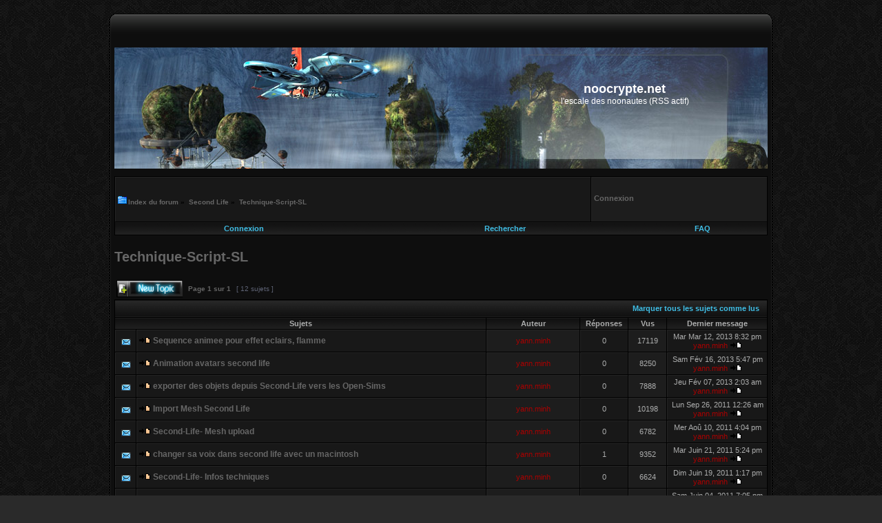

--- FILE ---
content_type: text/html; charset=UTF-8
request_url: http://noozone.free.fr/noocrypte/viewforum.php?f=42&sid=8419c5f24bc8689572ed3335b8462f82
body_size: 35877
content:
<!DOCTYPE html PUBLIC "-//W3C//DTD XHTML 1.0 Transitional//EN" "http://www.w3.org/TR/xhtml1/DTD/xhtml1-transitional.dtd">
<html xmlns="http://www.w3.org/1999/xhtml" dir="ltr" lang="fr" xml:lang="fr">
<head>

<meta http-equiv="content-type" content="text/html; charset=UTF-8" />
<meta http-equiv="content-language" content="fr" />
<meta http-equiv="content-style-type" content="text/css" />
<meta http-equiv="imagetoolbar" content="no" />
<meta name="resource-type" content="document" />
<meta name="distribution" content="global" />
<meta name="copyright" content="2000, 2002, 2005, 2007 phpBB Group" />
<meta name="keywords" content="" />
<meta name="description" content="" />
<meta http-equiv="X-UA-Compatible" content="IE=EmulateIE7" />

<title>noocrypte.net &bull; Voir le forum - Technique-Script-SL</title>

	<link rel="alternate" type="application/atom+xml" title="Flux - noocrypte.net" href="http://noozone.free.fr/noocrypte/feed.php" />
	<link rel="alternate" type="application/atom+xml" title="Flux - Nouvelles informations" href="http://noozone.free.fr/noocrypte/feed.php?mode=news" /><link rel="alternate" type="application/atom+xml" title="Flux - Tous les forums" href="http://noozone.free.fr/noocrypte/feed.php?mode=forums" /><link rel="alternate" type="application/atom+xml" title="Flux - Forums - Technique-Script-SL" href="http://noozone.free.fr/noocrypte/feed.php?f=42" />
<link rel="stylesheet" href="./styles/melankolia/theme/stylesheet.css" type="text/css" />
<script type="text/javascript">
// <![CDATA[


function popup(url, width, height, name)
{
	if (!name)
	{
		name = '_popup';
	}

	window.open(url.replace(/&amp;/g, '&'), name, 'height=' + height + ',resizable=yes,scrollbars=yes,width=' + width);
	return false;
}

function jumpto()
{
	var page = prompt('Entrer le numéro de page où vous souhaitez aller.:', '1');
    var per_page = '';
	var base_url = '';

	if (page !== null && !isNaN(page) && page == Math.floor(page) && page > 0)
	{
		if (base_url.indexOf('?') == -1)
		{
			document.location.href = base_url + '?start=' + ((page - 1) * per_page);
		}
		else
		{
			document.location.href = base_url.replace(/&amp;/g, '&') + '&start=' + ((page - 1) * per_page);
		}
	}

}

/**
* Find a member
*/
function find_username(url)
{
	popup(url, 760, 570, '_usersearch');
	return false;
}

/**
* Mark/unmark checklist
* id = ID of parent container, name = name prefix, state = state [true/false]
*/
function marklist(id, name, state)
{
	var parent = document.getElementById(id);
	if (!parent)
	{
		eval('parent = document.' + id);
	}

	if (!parent)
	{
		return;
	}

	var rb = parent.getElementsByTagName('input');
	
	for (var r = 0; r < rb.length; r++)
	{
		if (rb[r].name.substr(0, name.length) == name)
		{
			rb[r].checked = state;
		}
	}
}



// ]]>
</script>
<link href="./styles/melankolia/theme/web/style.css" rel="stylesheet" type="text/css" media="screen, projection" />
</head>
<body class="ltr">
<div class="outside">
<div class="top-left"></div><div class="top-center"></div><div class="top-right"></div>
<div class="inside">
<div class="notopgap">
<a name="top"></a>

<div id="wrapheader">
<div id="logodesc">
	<div id="logo">
			<a class="logo" href="./index.php?sid=42dc43e5c78877fda239e203f0d77d6e"><h1><font color="#FFFFFF">noocrypte.net</font></h1><span class="gen"><font color="#FFFFFF">l'escale des noonautes (RSS actif)</font></span></a>
	</div>
</div>
<br />
	<table class="tablebg" cellspacing="1" width="100%">
<tr>
<td class="row1" height="60px" width="73%">
			<p class="breadcrumbs"><a href="./index.php?sid=42dc43e5c78877fda239e203f0d77d6e"><strong><img src="./styles/melankolia/imageset/folder.gif" alt="#" />Index du forum</strong></a>
 &#187; <strong><strong></strong>&nbsp;<a href="./viewforum.php?f=33&amp;sid=42dc43e5c78877fda239e203f0d77d6e">Second Life</a> &#187; <strong><strong></strong>&nbsp;<a href="./viewforum.php?f=42&amp;sid=42dc43e5c78877fda239e203f0d77d6e">Technique-Script-SL</a>
<br /></p>
<div align="center"> <p></p></div>
			</td>
<td class="row2" height="60px" width="27%">

<form method="post" action="./ucp.php?mode=login&amp;sid=42dc43e5c78877fda239e203f0d77d6e" style="float:left;position:relative;">	
<table width="100%" cellspacing="0">
<tr>
<span class="genmed"><a href="./ucp.php?mode=login&amp;sid=42dc43e5c78877fda239e203f0d77d6e"><strong>Connexion</strong></a></span>
  </tr>
</table>
	
	</form>


<table width="100%" cellspacing="0">
<tr>
<td class="genmed">
</td></tr></table></td>
</tr>
</table>
	
<table class="menu2tb" cellpadding="6" cellspacing="0" border="0" width="100%" align="center" style="border-top-width:0px">
	<tr align="center">
  
<td class="menu2"><a href="./ucp.php?mode=login&amp;sid=42dc43e5c78877fda239e203f0d77d6e" rel="nofollow">Connexion</a></td><td class="menu2"><a href="./search.php?sid=42dc43e5c78877fda239e203f0d77d6e"><strong>Rechercher</strong></a></td>
	

	<td class="menu2"><a href="./faq.php?sid=42dc43e5c78877fda239e203f0d77d6e">FAQ</a></td>
</tr></table>	
<br />

		<br style="clear: both;" />
	<div id="pageheader">
		<h2><a class="titles" href="./viewforum.php?f=42&amp;sid=42dc43e5c78877fda239e203f0d77d6e">Technique-Script-SL</a></h2>

		
	</div>

	<br clear="all" /><br />


<div id="pagecontent">


		<table width="100%" cellspacing="1">
		<tr>
			
				<td align="left" valign="middle"><a href="./posting.php?mode=post&amp;f=42&amp;sid=42dc43e5c78877fda239e203f0d77d6e"><img src="./styles/melankolia/imageset/fr/button_topic_new.gif" width="96" height="25" alt="Poster un nouveau sujet" title="Poster un nouveau sujet" /></a></td>
			
				<td class="nav" valign="middle" nowrap="nowrap">&nbsp;Page <strong>1</strong> sur <strong>1</strong><br /></td>
				<td class="gensmall" nowrap="nowrap">&nbsp;[ 12 sujets ]&nbsp;</td>
				<td class="gensmall" width="100%" align="right" nowrap="nowrap"></td>
			
		</tr>
		</table>
	
		<table class="tablebg" width="100%" cellspacing="1">
		<tr>
			<td class="cat" colspan="6">
				<table width="100%" cellspacing="0">
				<tr class="nav">
					<td valign="middle">&nbsp;</td>
					<td align="right" valign="middle"><a class="kat" href="./viewforum.php?hash=77055d6f&amp;f=42&amp;mark=topics&amp;sid=42dc43e5c78877fda239e203f0d77d6e">Marquer tous les sujets comme lus</a>&nbsp;</td>
				</tr>
				</table>
			</td>
		</tr>

		<tr>
			
				<th colspan="2">&nbsp;Sujets&nbsp;</th>
			
			<th>&nbsp;Auteur&nbsp;</th>
			<th>&nbsp;Réponses&nbsp;</th>
			<th>&nbsp;Vus&nbsp;</th>
			<th>&nbsp;Dernier message&nbsp;</th>
		</tr>

		

			<tr>
				<td class="row1" width="25" align="center"><img src="./styles/melankolia/imageset/topic_unread.gif" width="14" height="14" alt="UNREAD_POSTS" title="UNREAD_POSTS" /></td>
				
				<td class="row1">
					<a href="./viewtopic.php?f=42&amp;t=7220&amp;view=unread&amp;sid=42dc43e5c78877fda239e203f0d77d6e#unread"><img src="./styles/melankolia/imageset/icon_topic_newest.gif" width="18" height="9" alt="Voir le premier message non lu" title="Voir le premier message non lu" /></a>
					 <a title="Posté: Mar Mar 12, 2013 8:32 pm" href="./viewtopic.php?f=42&amp;t=7220&amp;sid=42dc43e5c78877fda239e203f0d77d6e" class="topictitle">Sequence animee pour effet eclairs, flamme</a>
					
				</td>
				<td class="row2" width="130" align="center"><p class="topicauthor"><a href="./memberlist.php?mode=viewprofile&amp;u=2&amp;sid=42dc43e5c78877fda239e203f0d77d6e" style="color: #AA0000;" class="username-coloured">yann.minh</a></p></td>
				<td class="row1" width="50" align="center"><p class="topicdetails">0</p></td>
				<td class="row2" width="50" align="center"><p class="topicdetails">17119</p></td>
				<td class="row1" width="140" align="center">
					<p class="topicdetails" style="white-space: nowrap;">Mar Mar 12, 2013 8:32 pm</p>
					<p class="topicdetails"><a href="./memberlist.php?mode=viewprofile&amp;u=2&amp;sid=42dc43e5c78877fda239e203f0d77d6e" style="color: #AA0000;" class="username-coloured">yann.minh</a>
						<a href="./viewtopic.php?f=42&amp;t=7220&amp;p=14667&amp;sid=42dc43e5c78877fda239e203f0d77d6e#p14667"><img src="./styles/melankolia/imageset/icon_topic_latest.gif" width="18" height="9" alt="Voir le dernier message" title="Voir le dernier message" /></a>
					</p>
				</td>
			</tr>

		

			<tr>
				<td class="row1" width="25" align="center"><img src="./styles/melankolia/imageset/topic_unread.gif" width="14" height="14" alt="UNREAD_POSTS" title="UNREAD_POSTS" /></td>
				
				<td class="row1">
					<a href="./viewtopic.php?f=42&amp;t=7215&amp;view=unread&amp;sid=42dc43e5c78877fda239e203f0d77d6e#unread"><img src="./styles/melankolia/imageset/icon_topic_newest.gif" width="18" height="9" alt="Voir le premier message non lu" title="Voir le premier message non lu" /></a>
					 <a title="Posté: Sam Fév 16, 2013 5:47 pm" href="./viewtopic.php?f=42&amp;t=7215&amp;sid=42dc43e5c78877fda239e203f0d77d6e" class="topictitle">Animation avatars second life</a>
					
				</td>
				<td class="row2" width="130" align="center"><p class="topicauthor"><a href="./memberlist.php?mode=viewprofile&amp;u=2&amp;sid=42dc43e5c78877fda239e203f0d77d6e" style="color: #AA0000;" class="username-coloured">yann.minh</a></p></td>
				<td class="row1" width="50" align="center"><p class="topicdetails">0</p></td>
				<td class="row2" width="50" align="center"><p class="topicdetails">8250</p></td>
				<td class="row1" width="140" align="center">
					<p class="topicdetails" style="white-space: nowrap;">Sam Fév 16, 2013 5:47 pm</p>
					<p class="topicdetails"><a href="./memberlist.php?mode=viewprofile&amp;u=2&amp;sid=42dc43e5c78877fda239e203f0d77d6e" style="color: #AA0000;" class="username-coloured">yann.minh</a>
						<a href="./viewtopic.php?f=42&amp;t=7215&amp;p=14662&amp;sid=42dc43e5c78877fda239e203f0d77d6e#p14662"><img src="./styles/melankolia/imageset/icon_topic_latest.gif" width="18" height="9" alt="Voir le dernier message" title="Voir le dernier message" /></a>
					</p>
				</td>
			</tr>

		

			<tr>
				<td class="row1" width="25" align="center"><img src="./styles/melankolia/imageset/topic_unread.gif" width="14" height="14" alt="UNREAD_POSTS" title="UNREAD_POSTS" /></td>
				
				<td class="row1">
					<a href="./viewtopic.php?f=42&amp;t=7206&amp;view=unread&amp;sid=42dc43e5c78877fda239e203f0d77d6e#unread"><img src="./styles/melankolia/imageset/icon_topic_newest.gif" width="18" height="9" alt="Voir le premier message non lu" title="Voir le premier message non lu" /></a>
					 <a title="Posté: Jeu Fév 07, 2013 2:03 am" href="./viewtopic.php?f=42&amp;t=7206&amp;sid=42dc43e5c78877fda239e203f0d77d6e" class="topictitle">exporter des objets depuis Second-Life vers les Open-Sims</a>
					
				</td>
				<td class="row2" width="130" align="center"><p class="topicauthor"><a href="./memberlist.php?mode=viewprofile&amp;u=2&amp;sid=42dc43e5c78877fda239e203f0d77d6e" style="color: #AA0000;" class="username-coloured">yann.minh</a></p></td>
				<td class="row1" width="50" align="center"><p class="topicdetails">0</p></td>
				<td class="row2" width="50" align="center"><p class="topicdetails">7888</p></td>
				<td class="row1" width="140" align="center">
					<p class="topicdetails" style="white-space: nowrap;">Jeu Fév 07, 2013 2:03 am</p>
					<p class="topicdetails"><a href="./memberlist.php?mode=viewprofile&amp;u=2&amp;sid=42dc43e5c78877fda239e203f0d77d6e" style="color: #AA0000;" class="username-coloured">yann.minh</a>
						<a href="./viewtopic.php?f=42&amp;t=7206&amp;p=14652&amp;sid=42dc43e5c78877fda239e203f0d77d6e#p14652"><img src="./styles/melankolia/imageset/icon_topic_latest.gif" width="18" height="9" alt="Voir le dernier message" title="Voir le dernier message" /></a>
					</p>
				</td>
			</tr>

		

			<tr>
				<td class="row1" width="25" align="center"><img src="./styles/melankolia/imageset/topic_unread.gif" width="14" height="14" alt="UNREAD_POSTS" title="UNREAD_POSTS" /></td>
				
				<td class="row1">
					<a href="./viewtopic.php?f=42&amp;t=1067&amp;view=unread&amp;sid=42dc43e5c78877fda239e203f0d77d6e#unread"><img src="./styles/melankolia/imageset/icon_topic_newest.gif" width="18" height="9" alt="Voir le premier message non lu" title="Voir le premier message non lu" /></a>
					 <a title="Posté: Lun Sep 26, 2011 12:26 am" href="./viewtopic.php?f=42&amp;t=1067&amp;sid=42dc43e5c78877fda239e203f0d77d6e" class="topictitle">Import Mesh Second Life</a>
					
				</td>
				<td class="row2" width="130" align="center"><p class="topicauthor"><a href="./memberlist.php?mode=viewprofile&amp;u=2&amp;sid=42dc43e5c78877fda239e203f0d77d6e" style="color: #AA0000;" class="username-coloured">yann.minh</a></p></td>
				<td class="row1" width="50" align="center"><p class="topicdetails">0</p></td>
				<td class="row2" width="50" align="center"><p class="topicdetails">10198</p></td>
				<td class="row1" width="140" align="center">
					<p class="topicdetails" style="white-space: nowrap;">Lun Sep 26, 2011 12:26 am</p>
					<p class="topicdetails"><a href="./memberlist.php?mode=viewprofile&amp;u=2&amp;sid=42dc43e5c78877fda239e203f0d77d6e" style="color: #AA0000;" class="username-coloured">yann.minh</a>
						<a href="./viewtopic.php?f=42&amp;t=1067&amp;p=3490&amp;sid=42dc43e5c78877fda239e203f0d77d6e#p3490"><img src="./styles/melankolia/imageset/icon_topic_latest.gif" width="18" height="9" alt="Voir le dernier message" title="Voir le dernier message" /></a>
					</p>
				</td>
			</tr>

		

			<tr>
				<td class="row1" width="25" align="center"><img src="./styles/melankolia/imageset/topic_unread.gif" width="14" height="14" alt="UNREAD_POSTS" title="UNREAD_POSTS" /></td>
				
				<td class="row1">
					<a href="./viewtopic.php?f=42&amp;t=990&amp;view=unread&amp;sid=42dc43e5c78877fda239e203f0d77d6e#unread"><img src="./styles/melankolia/imageset/icon_topic_newest.gif" width="18" height="9" alt="Voir le premier message non lu" title="Voir le premier message non lu" /></a>
					 <a title="Posté: Mer Aoû 10, 2011 4:04 pm" href="./viewtopic.php?f=42&amp;t=990&amp;sid=42dc43e5c78877fda239e203f0d77d6e" class="topictitle">Second-Life- Mesh upload</a>
					
				</td>
				<td class="row2" width="130" align="center"><p class="topicauthor"><a href="./memberlist.php?mode=viewprofile&amp;u=2&amp;sid=42dc43e5c78877fda239e203f0d77d6e" style="color: #AA0000;" class="username-coloured">yann.minh</a></p></td>
				<td class="row1" width="50" align="center"><p class="topicdetails">0</p></td>
				<td class="row2" width="50" align="center"><p class="topicdetails">6782</p></td>
				<td class="row1" width="140" align="center">
					<p class="topicdetails" style="white-space: nowrap;">Mer Aoû 10, 2011 4:04 pm</p>
					<p class="topicdetails"><a href="./memberlist.php?mode=viewprofile&amp;u=2&amp;sid=42dc43e5c78877fda239e203f0d77d6e" style="color: #AA0000;" class="username-coloured">yann.minh</a>
						<a href="./viewtopic.php?f=42&amp;t=990&amp;p=3402&amp;sid=42dc43e5c78877fda239e203f0d77d6e#p3402"><img src="./styles/melankolia/imageset/icon_topic_latest.gif" width="18" height="9" alt="Voir le dernier message" title="Voir le dernier message" /></a>
					</p>
				</td>
			</tr>

		

			<tr>
				<td class="row1" width="25" align="center"><img src="./styles/melankolia/imageset/topic_unread.gif" width="14" height="14" alt="UNREAD_POSTS" title="UNREAD_POSTS" /></td>
				
				<td class="row1">
					<a href="./viewtopic.php?f=42&amp;t=680&amp;view=unread&amp;sid=42dc43e5c78877fda239e203f0d77d6e#unread"><img src="./styles/melankolia/imageset/icon_topic_newest.gif" width="18" height="9" alt="Voir le premier message non lu" title="Voir le premier message non lu" /></a>
					 <a title="Posté: Dim Déc 13, 2009 5:31 am" href="./viewtopic.php?f=42&amp;t=680&amp;sid=42dc43e5c78877fda239e203f0d77d6e" class="topictitle">changer sa voix dans second life avec un macintosh</a>
					
				</td>
				<td class="row2" width="130" align="center"><p class="topicauthor"><a href="./memberlist.php?mode=viewprofile&amp;u=2&amp;sid=42dc43e5c78877fda239e203f0d77d6e" style="color: #AA0000;" class="username-coloured">yann.minh</a></p></td>
				<td class="row1" width="50" align="center"><p class="topicdetails">1</p></td>
				<td class="row2" width="50" align="center"><p class="topicdetails">9352</p></td>
				<td class="row1" width="140" align="center">
					<p class="topicdetails" style="white-space: nowrap;">Mar Juin 21, 2011 5:24 pm</p>
					<p class="topicdetails"><a href="./memberlist.php?mode=viewprofile&amp;u=2&amp;sid=42dc43e5c78877fda239e203f0d77d6e" style="color: #AA0000;" class="username-coloured">yann.minh</a>
						<a href="./viewtopic.php?f=42&amp;t=680&amp;p=3349&amp;sid=42dc43e5c78877fda239e203f0d77d6e#p3349"><img src="./styles/melankolia/imageset/icon_topic_latest.gif" width="18" height="9" alt="Voir le dernier message" title="Voir le dernier message" /></a>
					</p>
				</td>
			</tr>

		

			<tr>
				<td class="row1" width="25" align="center"><img src="./styles/melankolia/imageset/topic_unread.gif" width="14" height="14" alt="UNREAD_POSTS" title="UNREAD_POSTS" /></td>
				
				<td class="row1">
					<a href="./viewtopic.php?f=42&amp;t=951&amp;view=unread&amp;sid=42dc43e5c78877fda239e203f0d77d6e#unread"><img src="./styles/melankolia/imageset/icon_topic_newest.gif" width="18" height="9" alt="Voir le premier message non lu" title="Voir le premier message non lu" /></a>
					 <a title="Posté: Dim Juin 19, 2011 1:17 pm" href="./viewtopic.php?f=42&amp;t=951&amp;sid=42dc43e5c78877fda239e203f0d77d6e" class="topictitle">Second-Life- Infos techniques</a>
					
				</td>
				<td class="row2" width="130" align="center"><p class="topicauthor"><a href="./memberlist.php?mode=viewprofile&amp;u=2&amp;sid=42dc43e5c78877fda239e203f0d77d6e" style="color: #AA0000;" class="username-coloured">yann.minh</a></p></td>
				<td class="row1" width="50" align="center"><p class="topicdetails">0</p></td>
				<td class="row2" width="50" align="center"><p class="topicdetails">6624</p></td>
				<td class="row1" width="140" align="center">
					<p class="topicdetails" style="white-space: nowrap;">Dim Juin 19, 2011 1:17 pm</p>
					<p class="topicdetails"><a href="./memberlist.php?mode=viewprofile&amp;u=2&amp;sid=42dc43e5c78877fda239e203f0d77d6e" style="color: #AA0000;" class="username-coloured">yann.minh</a>
						<a href="./viewtopic.php?f=42&amp;t=951&amp;p=3347&amp;sid=42dc43e5c78877fda239e203f0d77d6e#p3347"><img src="./styles/melankolia/imageset/icon_topic_latest.gif" width="18" height="9" alt="Voir le dernier message" title="Voir le dernier message" /></a>
					</p>
				</td>
			</tr>

		

			<tr>
				<td class="row1" width="25" align="center"><img src="./styles/melankolia/imageset/topic_unread.gif" width="14" height="14" alt="UNREAD_POSTS" title="UNREAD_POSTS" /></td>
				
				<td class="row1">
					<a href="./viewtopic.php?f=42&amp;t=686&amp;view=unread&amp;sid=42dc43e5c78877fda239e203f0d77d6e#unread"><img src="./styles/melankolia/imageset/icon_topic_newest.gif" width="18" height="9" alt="Voir le premier message non lu" title="Voir le premier message non lu" /></a>
					 <a title="Posté: Mar Déc 29, 2009 4:24 am" href="./viewtopic.php?f=42&amp;t=686&amp;sid=42dc43e5c78877fda239e203f0d77d6e" class="topictitle">Faire du streaming audio sur second life avec un macintosh</a>
					
				</td>
				<td class="row2" width="130" align="center"><p class="topicauthor"><a href="./memberlist.php?mode=viewprofile&amp;u=2&amp;sid=42dc43e5c78877fda239e203f0d77d6e" style="color: #AA0000;" class="username-coloured">yann.minh</a></p></td>
				<td class="row1" width="50" align="center"><p class="topicdetails">2</p></td>
				<td class="row2" width="50" align="center"><p class="topicdetails">9818</p></td>
				<td class="row1" width="140" align="center">
					<p class="topicdetails" style="white-space: nowrap;">Sam Juin 04, 2011 7:05 pm</p>
					<p class="topicdetails"><a href="./memberlist.php?mode=viewprofile&amp;u=2&amp;sid=42dc43e5c78877fda239e203f0d77d6e" style="color: #AA0000;" class="username-coloured">yann.minh</a>
						<a href="./viewtopic.php?f=42&amp;t=686&amp;p=3342&amp;sid=42dc43e5c78877fda239e203f0d77d6e#p3342"><img src="./styles/melankolia/imageset/icon_topic_latest.gif" width="18" height="9" alt="Voir le dernier message" title="Voir le dernier message" /></a>
					</p>
				</td>
			</tr>

		

			<tr>
				<td class="row1" width="25" align="center"><img src="./styles/melankolia/imageset/topic_unread.gif" width="14" height="14" alt="UNREAD_POSTS" title="UNREAD_POSTS" /></td>
				
				<td class="row1">
					<a href="./viewtopic.php?f=42&amp;t=709&amp;view=unread&amp;sid=42dc43e5c78877fda239e203f0d77d6e#unread"><img src="./styles/melankolia/imageset/icon_topic_newest.gif" width="18" height="9" alt="Voir le premier message non lu" title="Voir le premier message non lu" /></a>
					 <a title="Posté: Mar Fév 02, 2010 4:57 pm" href="./viewtopic.php?f=42&amp;t=709&amp;sid=42dc43e5c78877fda239e203f0d77d6e" class="topictitle">Guide de programmation Second Life en Français</a>
					
				</td>
				<td class="row2" width="130" align="center"><p class="topicauthor"><a href="./memberlist.php?mode=viewprofile&amp;u=2&amp;sid=42dc43e5c78877fda239e203f0d77d6e" style="color: #AA0000;" class="username-coloured">yann.minh</a></p></td>
				<td class="row1" width="50" align="center"><p class="topicdetails">2</p></td>
				<td class="row2" width="50" align="center"><p class="topicdetails">10040</p></td>
				<td class="row1" width="140" align="center">
					<p class="topicdetails" style="white-space: nowrap;">Jeu Fév 11, 2010 1:02 am</p>
					<p class="topicdetails"><a href="./memberlist.php?mode=viewprofile&amp;u=234&amp;sid=42dc43e5c78877fda239e203f0d77d6e">Tchadius</a>
						<a href="./viewtopic.php?f=42&amp;t=709&amp;p=2897&amp;sid=42dc43e5c78877fda239e203f0d77d6e#p2897"><img src="./styles/melankolia/imageset/icon_topic_latest.gif" width="18" height="9" alt="Voir le dernier message" title="Voir le dernier message" /></a>
					</p>
				</td>
			</tr>

		

			<tr>
				<td class="row1" width="25" align="center"><img src="./styles/melankolia/imageset/topic_unread.gif" width="14" height="14" alt="UNREAD_POSTS" title="UNREAD_POSTS" /></td>
				
				<td class="row1">
					<a href="./viewtopic.php?f=42&amp;t=708&amp;view=unread&amp;sid=42dc43e5c78877fda239e203f0d77d6e#unread"><img src="./styles/melankolia/imageset/icon_topic_newest.gif" width="18" height="9" alt="Voir le premier message non lu" title="Voir le premier message non lu" /></a>
					 <a title="Posté: Mar Fév 02, 2010 4:47 pm" href="./viewtopic.php?f=42&amp;t=708&amp;sid=42dc43e5c78877fda239e203f0d77d6e" class="topictitle">Envoyer des donnees depuis le Web vers SL</a>
					
				</td>
				<td class="row2" width="130" align="center"><p class="topicauthor"><a href="./memberlist.php?mode=viewprofile&amp;u=2&amp;sid=42dc43e5c78877fda239e203f0d77d6e" style="color: #AA0000;" class="username-coloured">yann.minh</a></p></td>
				<td class="row1" width="50" align="center"><p class="topicdetails">0</p></td>
				<td class="row2" width="50" align="center"><p class="topicdetails">8364</p></td>
				<td class="row1" width="140" align="center">
					<p class="topicdetails" style="white-space: nowrap;">Mar Fév 02, 2010 4:47 pm</p>
					<p class="topicdetails"><a href="./memberlist.php?mode=viewprofile&amp;u=2&amp;sid=42dc43e5c78877fda239e203f0d77d6e" style="color: #AA0000;" class="username-coloured">yann.minh</a>
						<a href="./viewtopic.php?f=42&amp;t=708&amp;p=2866&amp;sid=42dc43e5c78877fda239e203f0d77d6e#p2866"><img src="./styles/melankolia/imageset/icon_topic_latest.gif" width="18" height="9" alt="Voir le dernier message" title="Voir le dernier message" /></a>
					</p>
				</td>
			</tr>

		

			<tr>
				<td class="row1" width="25" align="center"><img src="./styles/melankolia/imageset/topic_unread.gif" width="14" height="14" alt="UNREAD_POSTS" title="UNREAD_POSTS" /></td>
				
				<td class="row1">
					<a href="./viewtopic.php?f=42&amp;t=633&amp;view=unread&amp;sid=42dc43e5c78877fda239e203f0d77d6e#unread"><img src="./styles/melankolia/imageset/icon_topic_newest.gif" width="18" height="9" alt="Voir le premier message non lu" title="Voir le premier message non lu" /></a>
					 <a title="Posté: Mer Aoû 19, 2009 9:09 am" href="./viewtopic.php?f=42&amp;t=633&amp;sid=42dc43e5c78877fda239e203f0d77d6e" class="topictitle">Developements pour SL  !!!HELP!!!</a>
					
				</td>
				<td class="row2" width="130" align="center"><p class="topicauthor"><a href="./memberlist.php?mode=viewprofile&amp;u=2&amp;sid=42dc43e5c78877fda239e203f0d77d6e" style="color: #AA0000;" class="username-coloured">yann.minh</a></p></td>
				<td class="row1" width="50" align="center"><p class="topicdetails">1</p></td>
				<td class="row2" width="50" align="center"><p class="topicdetails">8110</p></td>
				<td class="row1" width="140" align="center">
					<p class="topicdetails" style="white-space: nowrap;">Mer Aoû 19, 2009 3:11 pm</p>
					<p class="topicdetails"><a href="./memberlist.php?mode=viewprofile&amp;u=130&amp;sid=42dc43e5c78877fda239e203f0d77d6e">SilvieMexico</a>
						<a href="./viewtopic.php?f=42&amp;t=633&amp;p=2669&amp;sid=42dc43e5c78877fda239e203f0d77d6e#p2669"><img src="./styles/melankolia/imageset/icon_topic_latest.gif" width="18" height="9" alt="Voir le dernier message" title="Voir le dernier message" /></a>
					</p>
				</td>
			</tr>

		

			<tr>
				<td class="row1" width="25" align="center"><img src="./styles/melankolia/imageset/topic_unread.gif" width="14" height="14" alt="UNREAD_POSTS" title="UNREAD_POSTS" /></td>
				
				<td class="row1">
					<a href="./viewtopic.php?f=42&amp;t=607&amp;view=unread&amp;sid=42dc43e5c78877fda239e203f0d77d6e#unread"><img src="./styles/melankolia/imageset/icon_topic_newest.gif" width="18" height="9" alt="Voir le premier message non lu" title="Voir le premier message non lu" /></a>
					 <a title="Posté: Mer Mai 06, 2009 1:01 am" href="./viewtopic.php?f=42&amp;t=607&amp;sid=42dc43e5c78877fda239e203f0d77d6e" class="topictitle">Comment mettre une webcam en steaming sur SL</a>
					
				</td>
				<td class="row2" width="130" align="center"><p class="topicauthor"><a href="./memberlist.php?mode=viewprofile&amp;u=2&amp;sid=42dc43e5c78877fda239e203f0d77d6e" style="color: #AA0000;" class="username-coloured">yann.minh</a></p></td>
				<td class="row1" width="50" align="center"><p class="topicdetails">0</p></td>
				<td class="row2" width="50" align="center"><p class="topicdetails">5974</p></td>
				<td class="row1" width="140" align="center">
					<p class="topicdetails" style="white-space: nowrap;">Mer Mai 06, 2009 1:01 am</p>
					<p class="topicdetails"><a href="./memberlist.php?mode=viewprofile&amp;u=2&amp;sid=42dc43e5c78877fda239e203f0d77d6e" style="color: #AA0000;" class="username-coloured">yann.minh</a>
						<a href="./viewtopic.php?f=42&amp;t=607&amp;p=2572&amp;sid=42dc43e5c78877fda239e203f0d77d6e#p2572"><img src="./styles/melankolia/imageset/icon_topic_latest.gif" width="18" height="9" alt="Voir le dernier message" title="Voir le dernier message" /></a>
					</p>
				</td>
			</tr>

		

		<tr align="center">
			
				<td class="cat" colspan="6">
			
					<form method="post" action="./viewforum.php?f=42&amp;sid=42dc43e5c78877fda239e203f0d77d6e"><p gensmall="" style="color: #40BFE7;"><span class="gensmall">Afficher les sujets postés depuis:</span>&nbsp;<select name="st" id="st"><option value="0" selected="selected">Tous</option><option value="1">1 jour</option><option value="7">7 jours</option><option value="14">2 semaines</option><option value="30">1 mois</option><option value="90">3 mois</option><option value="180">6 mois</option><option value="365">1 an</option></select>&nbsp;<span class="gensmall">Trier par</span> <select name="sk" id="sk"><option value="a">Auteur</option><option value="t" selected="selected">Date</option><option value="r">Réponses</option><option value="s">Sujet</option><option value="v">Vus</option></select> <select name="sd" id="sd"><option value="a">Croissant</option><option value="d" selected="selected">Décroissant</option></select>&nbsp;<input class="btnlite" type="submit" name="sort" value="Aller" /></p></form>
				</td>
		</tr>
		</table>
	
		<table width="100%" cellspacing="1">
		<tr>
			
				<td align="left" valign="middle"><a href="./posting.php?mode=post&amp;f=42&amp;sid=42dc43e5c78877fda239e203f0d77d6e"><img src="./styles/melankolia/imageset/fr/button_topic_new.gif" width="96" height="25" alt="Poster un nouveau sujet" title="Poster un nouveau sujet" /></a></td>
			
				<td class="nav" valign="middle" nowrap="nowrap">&nbsp;Page <strong>1</strong> sur <strong>1</strong><br /></td>
				<td class="gensmall" nowrap="nowrap">&nbsp;[ 12 sujets ]&nbsp;</td>
				<td class="gensmall" width="100%" align="right" nowrap="nowrap"></td>
			
		</tr>
		</table>
	

		<br clear="all" />
</div>



	<table class="tablebg" width="100%" cellspacing="1">
	<tr>
		<td colspan="2" class="cat"><h4 style="color: rgb(29, 169, 216);"> Qui est en ligne</h4></td>
	</tr>
	<tr>
		<td colspan="2" class="row1"><p class="gensmall">Utilisateurs parcourant ce forum: Aucun utilisateur enregistré et 1 invité</p></td>
	</tr>

	<tr>
	<td colspan="2" class="cat"><h4 style="color: rgb(29, 169, 216);"> Panel</h4></td>
	</tr>
<br clear="all" />
	<tr>
		<td align="left" valign="top" class="row1">
			<table cellspacing="3" cellpadding="0" border="0" >
			<tr>
				<td width="20" style="text-align: center;"></td>
				<td class="gensmall">Nouveaux messages</td>
				<td>&nbsp;&nbsp;</td>
				<td width="20" style="text-align: center;"><img src="./styles/melankolia/imageset/topic_read.gif" width="14" height="14" alt="NO_UNREAD_POSTS" title="NO_UNREAD_POSTS" /></td>
				<td class="gensmall">Pas de nouveau message</td>
				<td>&nbsp;&nbsp;</td>
				<td width="20" style="text-align: center;"><img src="./styles/melankolia/imageset/announce_read.gif" width="14" height="14" alt="Annonce" title="Annonce" /></td>
				<td class="gensmall">Annonce</td>
			</tr>
			<tr>
				<td style="text-align: center;"></td>
				<td class="gensmall">Nouveaux messages [ Populaires ]</td>
				<td>&nbsp;&nbsp;</td>
				<td style="text-align: center;"><img src="./styles/melankolia/imageset/topic_read_hot.gif" width="14" height="14" alt="NO_UNREAD_POSTS_HOT" title="NO_UNREAD_POSTS_HOT" /></td>
				<td class="gensmall">Pas de nouveaux messages [ Populaires ]</td>
				<td>&nbsp;&nbsp;</td>
				<td style="text-align: center;"><img src="./styles/melankolia/imageset/sticky_read.gif" width="14" height="14" alt="Post-it" title="Post-it" /></td>
				<td class="gensmall">Post-it</td>			
			</tr>
			<tr>
				<td style="text-align: center;"></td>
				<td class="gensmall">Nouveaux messages [ Verrouillés ]</td>
				<td>&nbsp;&nbsp;</td>
				<td style="text-align: center;"><img src="./styles/melankolia/imageset/topic_read_locked.gif" width="14" height="14" alt="NO_UNREAD_POSTS_LOCKED" title="NO_UNREAD_POSTS_LOCKED" /></td>
				<td class="gensmall">Pas de nouveaux messages [ Verrouillés ]</td>
				<td>&nbsp;&nbsp;</td>
				<td style="text-align: center;"><img src="./styles/melankolia/imageset/topic_moved.gif" width="14" height="14" alt="Sujet déplacé" title="Sujet déplacé" /></td>
				<td class="gensmall">Sujet déplacé</td>
			</tr>
			</table>
		</td>
		<td class="row1" align="right"><span class="gensmall">Vous <strong>ne pouvez pas</strong> poster de nouveaux sujets<br />Vous <strong>ne pouvez pas</strong> répondre aux sujets<br />Vous <strong>ne pouvez pas</strong> éditer vos messages<br />Vous <strong>ne pouvez pas</strong> supprimer vos messages<br /></span></td>
	</tr>


<br clear="all" />
<tr>
	<td class="row1"><form method="post" name="search" action="./search.php?sid=42dc43e5c78877fda239e203f0d77d6e"><span class="gensmall">Rechercher:</span> <input class="post" type="text" name="keywords" size="20" /> <input class="btnlite" type="submit" value="Aller" /></form></td>
	<td class="row1" align="right">
	<form method="post" name="jumpbox" action="./viewforum.php?sid=42dc43e5c78877fda239e203f0d77d6e" onsubmit="if(document.jumpbox.f.value == -1){return false;}">

	<table cellspacing="0" cellpadding="0" border="0">
	<tr>
		<td nowrap="nowrap"><span class="gensmall">Aller à:</span>&nbsp;<select name="f" onchange="if(this.options[this.selectedIndex].value != -1){ document.forms['jumpbox'].submit() }">

		
			<option value="-1">Sélectionner un forum</option>
		<option value="-1">------------------</option>
			<option value="31">Événements, Actualités-(Public)</option>
		
			<option value="3">&nbsp; &nbsp;Expos, Spectacles, concerts, actus diverses</option>
		
			<option value="32">Le NooBar - (Public)</option>
		
			<option value="10">&nbsp; &nbsp;Presentation</option>
		
			<option value="8">&nbsp; &nbsp;Galeries,  Creations persos...</option>
		
			<option value="16">&nbsp; &nbsp;NOOCHRONIQUES</option>
		
			<option value="28">&nbsp; &nbsp;CYBERSEX</option>
		
			<option value="4">&nbsp; &nbsp;NooPhilosophie</option>
		
			<option value="5">&nbsp; &nbsp;Le salon ou on cause de tout et de rien..</option>
		
			<option value="33">Second Life</option>
		
			<option value="26">&nbsp; &nbsp;Noochroniques-Second life et mondes persistants</option>
		
			<option value="42" selected="selected">&nbsp; &nbsp;Technique-Script-SL</option>
		
			<option value="43">BDSM -</option>
		
			<option value="44">&nbsp; &nbsp;Infos diverses, reflexions.</option>
		
			<option value="45">&nbsp; &nbsp;Creations BDSM</option>
		
			<option value="46">&nbsp; &nbsp;Clips BDSM</option>
		
			<option value="35">Noocadeaux-Download-Goodies (Non Public)</option>
		
			<option value="36">Salle de commande noosphérique- (french only)</option>
		
			<option value="6">&nbsp; &nbsp;Les outils de noonavigation</option>
		
			<option value="49">&nbsp; &nbsp;&nbsp; &nbsp;Techniques diverses</option>
		
			<option value="47">&nbsp; &nbsp;&nbsp; &nbsp;Unity3D</option>
		
			<option value="54">&nbsp; &nbsp;&nbsp; &nbsp;DAZ studio</option>
		
			<option value="50">&nbsp; &nbsp;&nbsp; &nbsp;Cinema4d</option>
		
			<option value="48">&nbsp; &nbsp;&nbsp; &nbsp;Dispositifs Multimedia, 6dof, BCI, simulateurs</option>
		
			<option value="51">&nbsp; &nbsp;&nbsp; &nbsp;Video-Machinima</option>
		
			<option value="52">&nbsp; &nbsp;&nbsp; &nbsp;hardware-les noomoteurs</option>
		
			<option value="53">&nbsp; &nbsp;&nbsp; &nbsp;Graphisme-2D-Dessin</option>
		
			<option value="41">&nbsp; &nbsp;Le forum</option>
		

		</select>&nbsp;<input class="btnlite" type="submit" value="Aller" /></td>
	</tr>
	</table>

	</form>
</td>
</tr>
</table>

﻿	<img src="./cron.php?cron_type=tidy_warnings&amp;sid=42dc43e5c78877fda239e203f0d77d6e" width="1" height="1" alt="cron" />
</div>

<!--
	We request you retain the full copyright notice below including the link to www.phpbb.com.
	This not only gives respect to the large amount of time given freely by the developers
	but also helps build interest, traffic and use of phpBB3. If you (honestly) cannot retain
	the full copyright we ask you at least leave in place the "Powered by phpBB" line, with
	"phpBB" linked to www.phpbb.com. If you refuse to include even this then support on our
	forums may be affected.

	The phpBB Group : 2006
//-->

<!--
	You can edit this style, but you can't create new style on Melankolia base.
	Please don't delete footer links. Thanks for using.
	
	Ercan Koç 

	erckoc@gmail.com www.foruz.org
//-->

<div id="wrapfooter">
	
	<span class="copyright">Powered by <a href="http://www.phpbb.com/">phpBB</a> &copy; 2000, 2002, 2005, 2007 phpBB Group
	<br />Traduction par: <a href="http://forums.phpbb-fr.com">phpBB-fr.com</a>
	<br /><span class="gensmall">Dizayn <a href="http://www.foruz.org/"><strong>Ercan Koc</strong></a></span>
	</span>
</div>
</div>
<div class="nobottomgap"></div>
</div>
<div class="bottom-left"></div><div class="bottom-center"></div><div class="bottom-right">
</div>
</body>
</html>

--- FILE ---
content_type: text/css
request_url: http://noozone.free.fr/noocrypte/styles/melankolia/theme/web/style.css
body_size: 1782
content:

/* replace background color */
html, body {
	background-color:#2A2A2A;
	background-image:url(./images/body.png);
	background-repeat:repeat;
	color:#5F6476;
}

.top-left, .top-right, .bottom-left, .bottom-right {
	background-image: url("./images/rounded.gif");
	height: 53px;       /* CHANGE: replace by the height of one of your corners (= 1/2 height of the image) */
	font-size: 2px;    /* DNC: correction IE for height of the <div>'s */
}
.top-left, .bottom-left {
	margin-right: 53px; /* CHANGE: replace by the width of one of your corners */
}
.top-right, .bottom-right {
	margin-left: 53px;  /* CHANGE: replace by the width of one of your corners */
	margin-top: -53px;  /* CHANGE: replace by the height of one of your corners */
}

.top-right {
	background-position: 100% 0;    /* DNC: position right corner at right side, no vertical changes */
}
.bottom-left  {
	background-position: 0 -53px;    /* CHANGE: replace second number by negative height of one of your corners */
}
.bottom-right {
	background-position: 100% -53px; /* CHANGE: replace second number by negative height of one of your corners */
}
.inside {
	align: right;
	background-image: url("./images/bg.gif");            /* YCC: background-color of the inside */
	background-repeat: repeat-y;
	background-position: 100%
	color: #000000;                 /* YCC: default text-color of the inside */
	padding-left: 0px;             /* YCC: all texts at some distance of the left border */
	padding-right: 0px;
	padding-top: 1px;             /* YCC: all texts at some distance of the right border */
}
.notopgap    { margin-top: 0; }    /* DNC: to avoid splitting of the box */
.nobottomgap { margin-bottom: 0; } /* DNC: to avoid splitting of the box */

.outside {
	margin: 0 auto;
	width : 978px;
	padding: 0;
}